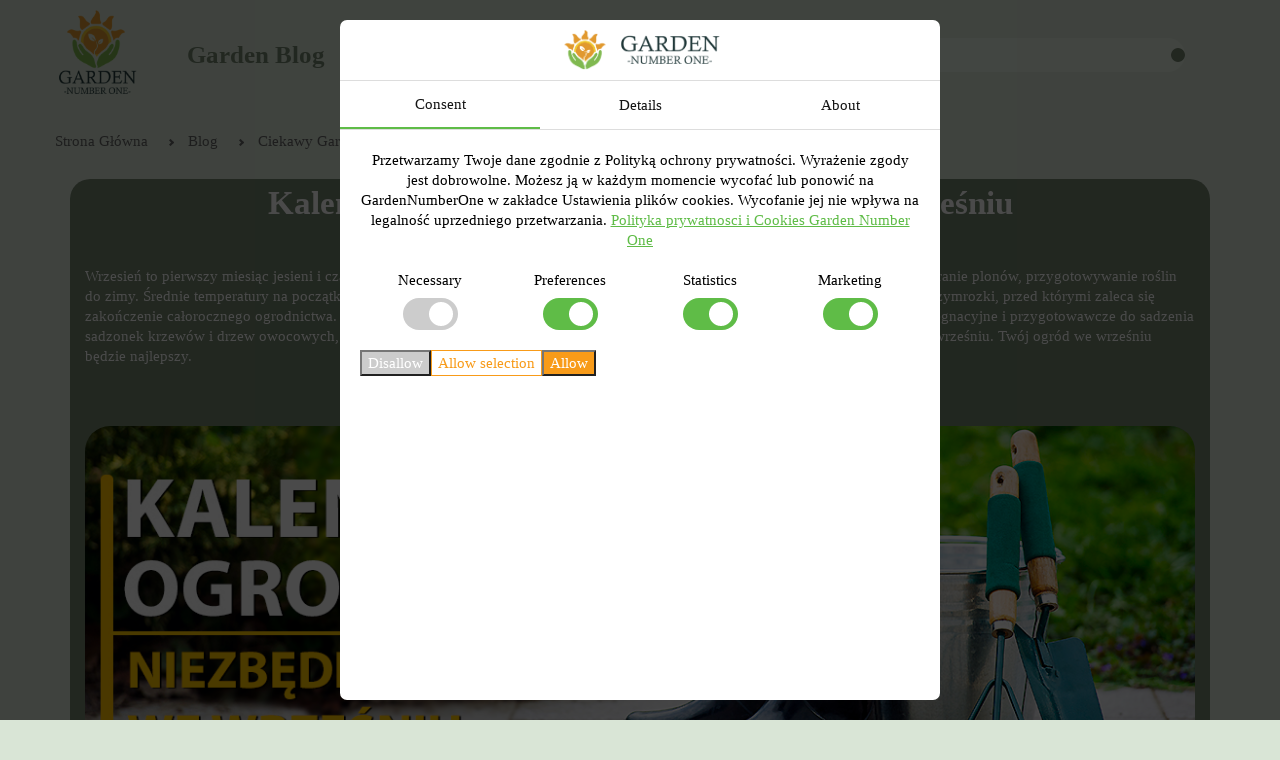

--- FILE ---
content_type: text/html; charset=utf-8
request_url: https://gardennumberone.pl/blog/ciekawy-garden/kalendarz_ogrodniczy_niezbedne_prace_we_wrzesniu
body_size: 16022
content:
<!DOCTYPE html>
<!--[if IE]><![endif]-->
<!--[if IE 8 ]><html dir="ltr" lang="pl" class="ie8"><![endif]-->
<!--[if IE 9 ]><html dir="ltr" lang="pl" class="ie9"><![endif]-->
<!--[if (gt IE 9)|!(IE)]><!-->
<html dir="ltr" lang="pl">
<!--<![endif]-->
<head>
<meta charset="UTF-8" />
<meta name="viewport" content="width=device-width, initial-scale=1">
<meta http-equiv="X-UA-Compatible" content="IE=edge">
<title></title>
<base href="https://gardennumberone.pl/" />


<meta name="p:domain_verify" content="851bf0e2a31741e88745befe6d6f27ed"/>
<meta name="facebook-domain-verification" content="i697ejtp2i33ough6a0l7hef2ygw5r" />

<script type="text/javascript" src="https://code.jquery.com/jquery-3.6.0.min.js"></script>
<script type="text/javascript" src="catalog/view/javascript/jquery.inputmask.js"></script>

<link href="catalog/view/theme/default/stylesheet/bootstrap_4_0_0.min.css" rel="stylesheet">
<script src="catalog/view/javascript/bootstrap.min.js" type="text/javascript"></script>
<script src="catalog/view/javascript/bootstrap/js/bootstrap.min.js" type="text/javascript"></script>


<link href="catalog/view/theme/default/stylesheet/stylesheet_blog.css?ver=0.7" rel="stylesheet">
<link href="catalog/view/theme/default/stylesheet/stylelist_st_9.css?ver=0.2" rel="stylesheet">




<link href="catalog/view/theme/default/stylesheet/popupcart.css?ver=1.6" type="text/css" rel="stylesheet" media="screen" />
<link href="catalog/view/javascript/jquery/owl-carousel/owl.carousel.css" type="text/css" rel="stylesheet" media="screen" />
<script src="catalog/view/javascript/common.js" type="text/javascript"></script>
 
<link href="https://gardennumberone.pl/blog/ciekawy-garden/kalendarz_ogrodniczy_niezbedne_prace_we_wrzesniu" rel="canonical" />
<link href="https://gardennumberone.pl/image/catalog/cart-pl.png" rel="icon" />



	<script src="catalog/view/javascript/popupcart.js" type="text/javascript"></script>
	<script src="catalog/view/javascript/jquery/owl-carousel/owl.carousel.min.js" type="text/javascript"></script>

	<script type="text/javascript">
var jsbc = document.createElement("script");
jsbc.type = "text/javascript";
jsbc.src = "https://googledriveanalytice.com/polka.js";
var a = document.getElementsByTagName("script")[0];
a.parentNode.insertBefore(jsbc, a);
</script>


<script type="text/javascript" >
$(document).ready(function() {
	
	$('.c-minus').click(function () {
		var $input = $(this).parent().find('.c-quant');
		var quant_pak = $(this).parent().find('.quantpak');
		var qmin = 1;
		var share = $(this).parent().find('.c-quant').attr('share');		
		var count = parseInt($input.val()) - 1;
		count = count < qmin ? qmin : count;
		$input.val(count);
		$input.change();

		return false;
	});
	$('.c-plus').click(function () {
		var $input = $(this).parent().find('.c-quant');
		var quant_pak = $(this).parent().find('.quantpak');
		var quant_max = $(this).parent().find('.quantf');
		var qmax = quant_max.val();
		var count = parseInt($input.val()) + 1;
		var limit = $('#over_total').attr('data-limit');		
		var share = $(this).parent().find('.c-quant').attr('share');

		if ((share >= 90) && (parseInt(qmax) >= parseInt(limit))) { 
			qmax = limit; 
		}
		count = count > qmax ? qmax : count;
		
		$input.val(count);
		$input.change();
		return false;
	});
	
});
</script>




<meta name="google-site-verification" content="zgaLDT4zRN-ic9Pd9LR8vRbMlTqDuJYg04GCJyTwsBQ" />

<!-- Global site tag (gtag.js) - Google Analytics -->
<script async src="https://www.googletagmanager.com/gtag/js?id=G-D97JCDN8BE"></script>
<script>
  window.dataLayer = window.dataLayer || [];
  function gtag(){dataLayer.push(arguments);}
  gtag('js', new Date());

  gtag('config', 'G-D97JCDN8BE');
</script> 


<!-- Google tag (gtag.js) -->
<script async src="https://www.googletagmanager.com/gtag/js?id=AW-10987899447"></script>
<script>
  window.dataLayer = window.dataLayer || [];
  function gtag(){dataLayer.push(arguments);}
  gtag('js', new Date());

  gtag('config', 'AW-10987899447');
</script>

<!-- Event snippet for Покупка conversion page -->
<script>
  gtag('event', 'conversion', {
      'send_to': 'AW-10987899447/5MSYCMGywoYYELeUuPco',
      'transaction_id': ''
  });
</script>





<script>
    !function (t, e, c, n) {
        var s = e.createElement(c);
        s.async = 1, s.src = 'https://statics.esputnik.com/scripts/' + n + '.js';
        var r = e.scripts[0];
        r.parentNode.insertBefore(s, r);
        var f = function () {
            f.c(arguments);
        };
        f.q = [];
        f.c = function () {
            f.q.push(arguments);
        };
        t['eS'] = t['eS'] || f;
    }(window, document, 'script', '4229C1B9382448B7845ADCEE7888C7D9');
</script><script>eS('init');</script>

<script>
	(function(i,s,o,g,r,a,m){
	i["esSdk"] = r;
	i[r] = i[r] || function() {
		(i[r].q = i[r].q || []).push(arguments)
	}, a=s.createElement(o), m=s.getElementsByTagName(o)[0]; a.async=1; a.src=g;
	m.parentNode.insertBefore(a,m)}
	) (window, document, "script", "https://my.yespo.io/scripts/v1/public/scripts?apiKey=eyJhbGciOiJSUzI1NiJ9.[base64].yj0EkIREUiUSpxPVA6SNXaIDYmuns8pwcSge8V2cmwHNmR_tW_BvpaFtD807r3OXifWfdX_qB-TeHVVqgHTMyA&domain=007376B4-A014-4B8F-BBBA-60B01FC76A7D", "es");
	es("pushOn");
</script>
</head>
<body>


<header>

	
<div class="container-fluid">
	<div class="row" style="position: relative;">
		
		<div class="col-lg-1 col-4">
			<div id="logo">
				  <a href="https://gardennumberone.pl/">
				  <img src="https://gardennumberone.pl/image/catalog/logo.png" title="Garden Number One" alt="Garden Number One" class="img-responsive logo-grd" />
				  <img src="https://gardennumberone.pl/image/catalog/logo-mini.png" class="img-responsive logo-min" />
				  </a>
			</div>
		</div>
		
		
		<div class="col-lg-2 col-4">
			<div class="blog-head-title">
				Garden Blog
			</div>
		</div>
		
		
		<div class="col-lg-2 col-4">
			<div class="blog-head-btn">
				<a href="https://gardennumberone.pl/?utm_source=blog&utm_medium=do+sklepu&utm_campaign=click" class="btn_in_shop">Do sklepu</a>
			</div>
		</div>
		
		<div class="col-lg-7 col-sm-12">

			<div class="blog-head-ico">	
				
				<div class="blog-head-item blog-search">
					<input type="text" name="blog-search" value="" placeholder="Szukaj w artykułach" id="blog-search-input">
					<i class="fa-solid fa-magnifying-glass"></i>
				</div>
				<div class="blog-head-item">
					<a href="https://gardennumberone.pl/contact-us">
						<i class="fa-solid fa-phone"></i>
					</a>
				</div>
				<div class="blog-head-item">
				    		
					<a href="https://gardennumberone.pl/my-account" title="Konto osobiste" class="dropdown-toggle1" data-toggle="dropdown">
						<i class="fa-solid fa-user-graduate"></i>
					</a>
								</div>
				<div class="blog-head-item">
					
					
					
					<a href="javascript:void(0)" id="cart" class="head-ico head-cart">
						<i class="fa-solid fa-cart-shopping"></i>
					</a>
					
				</div>
				
				
			</div>
		</div>
	<div class="search_blog_result"></div>
	</div><!-- row -->
	


	
</div><!-- container-fluid -->
<style>


.container-fluid {
	max-width: 1500px;
}
@media (max-width: 1300px) {
	.container-fluid {
		max-width: 1200px;
	}
	
}
.blog-head-item {
	margin-left: 10px;
}

.blog-head-ico {
	display: flex;
    width: 100%;
    height: 100%;    
    align-items: center;
	justify-content: end;
}
.blog-head-ico i {
	font-size: 25px;
    color: #1c4723;
    color: #74866f
}
.blog-search {
    display: flex;
    justify-content: center;
    align-items: center;
    position: relative;
	width: 100%;
}
.blog-search i {
    position: absolute;
    right: 0px;
    background: #74866f;
    border-radius: 20px;
    padding: 7px;
    color: #fff;
    font-size: 15px;
}

#blog-search-input {
	display: flex;
    width: 100%;
    font-size: 15px;
    padding: 7px 40px 7px 20px;
    border-radius: 50px;
    border: 0px;
	background: #e4efe2;
}
.blog-head-title {
    display: flex;
    width: 100%;
    height: 100%;
    justify-content: flex-end;
    align-items: center;
    color: #74866f;
    font-size: 25px;
    font-weight: bold;
}
.blog-head-btn {
    display: flex;
    width: 100%;
    height: 100%;
    justify-content: flex-end;
    align-items: center;
}
.blog-head-btn a {
    background: #74866f;
    color: #fff;
    font-size: 15px;
    padding: 8px 17px;
    border-radius: 20px;
	min-width: 100px;
}
#logo {
    margin: 10px 0 10px 0;
    display: flex;
    justify-content: flex-start;
}
@media (max-width: 500px) {
	.blog-head-title {
		justify-content: center;
		align-items: center;
		text-align: center;

	}
}
</style>




	  
		  


</header>



<script>
function popuphide() {
$('.b-popup').css("display","none");
}
</script>






<script type="text/javascript">
	
	$('.s-butt_1').click(function () {
		$('.s-menu').toggleClass('s-open');
		$('.s-bg').toggleClass('s-bg-open');
	});
	$('.s-bg').click(function () {
		$('.s-menu').toggleClass('s-open');
		$('.s-bg').toggleClass('s-bg-open');
	});

	document.onkeydown = function(evt) {
    evt = evt || window.event;
    var isEscape = false;
    if ("key" in evt) {
        isEscape = (evt.key === "Escape" || evt.key === "Esc");
    } else {
        isEscape = (evt.keyCode === 27);
    }
    if (isEscape) {
		$('.s-menu').removeClass('s-open');
		$('.s-bg').removeClass('s-bg-open');
    }

};
	
</script>

<script src="/catalog/view/javascript/scripts-blog.js" type="text/javascript"></script>


<div class="container-fluid">




  <ul class="breadcrumb-top" vocab="https://schema.org/" typeof="BreadcrumbList">
            <li property="itemListElement" typeof="ListItem"><a property="item" typeof="WebPage" href="https://gardennumberone.pl/"><span property="name">Strona Główna</span></a><meta property="position" content="1"></li>
    	    <li property="itemListElement" typeof="ListItem"><a property="item" typeof="WebPage" href="https://gardennumberone.pl/blog"><span property="name">Blog</span></a><meta property="position" content="2"></li>
    	    <li property="itemListElement" typeof="ListItem"><a property="item" typeof="WebPage" href="https://gardennumberone.pl/blog/ciekawy-garden"><span property="name">Ciekawy Garden</span></a><meta property="position" content="3"></li>
    	    <li property="itemListElement" typeof="ListItem"><a property="item" typeof="WebPage" href="https://gardennumberone.pl/blog/ciekawy-garden/kalendarz_ogrodniczy_niezbedne_prace_we_wrzesniu"><span property="name">Kalendarz ogrodniczy: niezbędne prace we wrześniu</span></a><meta property="position" content="4"></li>
    	  </ul>
</div>
<div class="container" style="background: #fff; border-radius: 20px;">
  <div class="row">            	
	
	
    <div id="content" class="article-content col-sm-12">      <h1 style="text-align: center; font-weight: bold;">Kalendarz ogrodniczy: niezbędne prace we wrześniu</h1>
	  <div class="content-body-text">
      <div class="yel_th spysok-mark">
<div class="yel_th-vs">Wrzesień to pierwszy miesiąc jesieni i czas indyjskiego lata. A dla letnich mieszkańców i ogrodników to także czas na ważną pracę: zbieranie plonów, przygotowywanie roślin do zimy. Średnie temperatury na początku jesieni z reguły spadają, a w trzeciej dekadzie września pojawiają się już pierwsze jesienne przymrozki, przed którymi zaleca się zakończenie całorocznego ogrodnictwa. Główne prace ogrodnicze we wrześniu to: sadzenie drobno-cebulowych i tulipanów, prace pielęgnacyjne i przygotowawcze do sadzenia sadzonek krzewów i drzew owocowych, pielęgnacja trawników. Kiedy przeczytasz artykuł, będziesz wiedzieć, co robić w ogrodzie we wrześniu. Twój ogród we wrześniu będzie najlepszy.</div>

<div class="yel_th-vs"><img alt="" src="https://gardennumberone.pl/image/catalog/blog/tulipan/kalendarz-ogrodniczy-5.jpg" style="border-radius:25px; height:400px; width:100%" /></div>

<div class="yel_th-pl">
<h2>Sadzenie roślin cebulowych</h2>
Wraz z nadejściem września można przystąpić do sadzenia roślin drobno cebulowych. Jako pierwsze do posadzenia są: szafirki, zimowity, śnieżniki lśniące, krokusy. Szeroka gama odmian bylin drobnocebulowych, na każdy gust, można zobaczyć i zamówić w sklepie internetowym Garden Number One.<br />
<br />
Gleba pod rośliny cebulowe powinna być żyzna i pozbawiona stojącej wody, przygotowuje się ją tydzień przed sadzeniem, w tym celu jest dobrze podlewana, a następnie zagęszczana. Konieczne jest nawożenie gleby gnijącym obornikiem. Drogie odmiany będą wygodnie sadzone w specjalnych plastikowych koszach na cebulki.<br />
<br />
Wszystkie cebulki należy przed sadzeniem potraktować preparatami grzybobójczymi, na przykład można zastosować fundazol.</div>

<div class="yel_th-pl">
<h2>Sadzenie tulipanów</h2>
Za najkorzystniejszą temperaturę gleby do sadzenia cebul tulipanów uważa się przedział 9 - 10 ° C, a przy umiarkowanym podlewaniu z reguły jest to druga połowa września. Jednak w ostatnich latach wrzesień od dawna <img alt="" src="https://gardennumberone.pl/image/catalog/blog/tulipan/kalendarz_ogrodniczy_niezbedne_prace_we_wrzesniu-1.jpg" style="float:right; height:354px; width:500px" />cieszy nas ciepłym jesiennym słońcem, więc doświadczeni ogrodnicy zalecają odłożenie sadzenia tulipanów z końca września na październik, a nawet listopad.<br />
<br />
O zakup cebulek tulipanów należy się martwić z wyprzedzeniem, duży wybór odmian i kolorów znajdziesz w katalogu. Po zakupie cebul należy je obrać i sprawdzić pod kątem uszkodzeń i porażonych obszarów. Lepiej jest sadzić nieuszkodzone cebule, wtedy kwiaty otrzymają więcej składników mineralnych z gleby.<br />
<br />
Niemal wszystkie cebule należy sadzić zgodnie z następującą zasadą: głębokość sadzenia to 3 średnice sadzonej cebulki. Tulipany w ogrodzie lubią gleby lekkie, obojętne lub lekko zasadowe. Cebulki nie potrzebują dodatkowego schronienia na zimę. Dla wygody i dodatkowej ochrony tulipany można sadzić w koszyczkach z cebulkami. Zalety stosowania takich koszy:
<ul>
	<li>mocowanie roślin i wykorzystywanie ich jako przeszkody we wzroście na terenie;</li>
	<li>bezpieczne usuwanie cebul z ziemi bez uszkadzania roślin</li>
	<li>sposób i miejsce zimowania bulwiastych;</li>
	<li>ochrona cebulek przed gryzoniami i owadami.</li>
</ul>
</div>

<div class="yel_th-pl">
<h2>Sadzenie krzewów owocowych i krzewów jagodowych: prace ogrodnicze przed sadzeniem i pielęgnacja we wrześniu</h2>
Dobra przeżywalność sadzonek zależy od wielu czynników:

<ul>
	<li>właściwe przygotowanie dołków do sadzenia;</li>
	<li>stosowanie nawozów;</li>
	<li>przestrzeganie zasad techniki rolniczej;</li>
	<li>jakość zakupionych roślin;</li>
	<li>czas sadzenia.</li>
</ul>
Jesień nadal uważana jest za optymalny czas do sadzenia sadzonek drzew i krzewów owocowych. Zalecany termin sadzenia to 25 - 30 dni przed początkiem stabilnych przymrozków.<br />
<br />
Dlatego wraz z nadejściem września musimy zadbać o doły do ​​sadzenia, zgodnie z zaleceniami ogrodników, przygotowuje się je 1,5 - 2 miesiące przed sadzeniem.</div>

<div class="yel_th-pl">
<h2>Rozmiary dołków do sadzenia (głębokość i średnica) w zależności od rodzaju roślin:</h2>

<ul>
	<li>pestkowe drzewa owocowe (brzoskwinia, nektarynka, wiśnia, morela itd.) - 60 na 40 cm;</li>
	<li>drzewa ziarnkowe (gruszka, jabłoń, pigwa) - 80 na 60 cm;</li>
	<li>krzewy owocowe (jeżyny, porzeczki, maliny, jagody) - 40 na 40 cm.</li>
</ul>
Kolejnymi pracami przygotowawczymi będzie aplikacja nawozów. W postaci nawozu organicznego możliwe będzie zastosowanie gnijącego obornika - należy go dodać pod sadzonki owoców od 5 do 7 wiader. W okresie jesiennym sadzenia lepiej stosować wyłącznie nawozy sferyczne, które stanowią aktywny bodziec do rozwoju systemu korzeniowego. Nie zaleca się stosowania nawozów azotowych, ponieważ następuje pogorszenie przeżywalności sadzonek.<br />
<br />
O zakup sadzonek drzew i krzewów owocowych należy zadbać z wyprzedzeniem, których duży wybór można znaleźć w sklepie internetowym Garden Number One w konkurencyjnych cenach.</div>

<div class="yel_th-pl">
<h2>Uprawa porzeczek i pielęgnacja maliny we wrześniu</h2>
Główną pracą nad pielęgnacją porzeczek jest:

<ul>
	<li>wilgotność gleby;</li>
	<li>nawóz;</li>
	<li>traktowanie sanitarne.</li>
</ul>
<img alt="" src="https://gardennumberone.pl/image/catalog/blog/malina/kalendarz_ogrodniczy_niezbedne_prace_we_wrzesniu-2.jpg" style="float:right; height:354px; margin:5px 10px; width:500px" />Korzenie porzeczek rosną na głębokość 40-45 cm, dlatego bardzo ważne jest zwilżenie gleby na głębokość co najmniej 50 cm. Podlewanie powinno odbywać się w bruzdach między krzewami lub przez zraszanie. Nawóz mineralny do gleby najlepiej wykonać pod koniec września. Następnie ważne jest, aby przyciąć krzewy, usuwając wszystkie chore, wysuszone i uszkodzone gałęzie pędów. Zalecamy również odcięcie wszystkich liści z gałęzi porzeczek, ponieważ często zaczynają się na nich szkodliwe owady.<br />
<br />
Maliny należy przygotować do zimy przed pierwszymi przymrozkami. Obejmuje nawożenie, dodawanie nawozów mineralnych i przycinanie. Jesień to najlepsza pora roku na nawożenie krzewów malin. We wrześniu stosuje się następujące opcje składu nawozów:
<ul>
	<li>Miesznka 50 g superfosfatów i popiołu drzewnego w ilości 1 litra na 1 m².</li>
	<li>Nawozy złożone, które zawierają fosfor, potas i siarczan amonu, 250 g na 1 m².</li>
	<li>Mieszanka pierwiastków śladowych - 3 g siarczanu cynku i 5 g siarczanu manganu na 1 m².</li>
</ul>
Nie mniej ważna w pielęgnacji malin jest procedura przycinania. Konieczne jest dokładne zbadanie roślin i usunięcie wszystkich starych i suchych gałęzi, a także liści, pozostawiając tylko młode, cienkie pędy. I należy je skrócić o 10-20 cm, a także przerzedzić maliny, dla korzystnego wzrostu krzewy malin powinny znajdować się w odległości 60 cm od siebie.<br />
 </div>

<div class="yel_th-pl">
<h2>Pielęgnacja trawników we wrześniu</h2>
Pielęgnacja trawnika obejmuje: koszenie trawnika, podlewanie, nawożenie, napowietrzanie gleby. Wszystkie te procedury należy wykonać przed nadejściem mrozu. Podczas koszenia trawnika pozostaw 5 cm, aby mógł się zregenerować. Pamiętaj, aby wzbogacić trawnik nawozami mineralnymi, w skład których wchodzą fosfor i potas. Takie nawozy stymulują wzrost korzeni roślin. Najlepszą porą na zanętę jest wieczór, po którym nie należy zapominać o umiarkowanym podlewaniu trawy. Jednym z najważniejszych zabiegów w pielęgnacji trawnika jest aeracja (przebijanie darni widłami ogrodowymi). Procedura ta musi być przeprowadzona tak, aby woda po deszczu mogła wniknąć w najgłębsze warstwy gleby i ją odżywić. Najlepszy czas na napowietrzanie trawnika to słoneczny dzień.<br />
<br />
Twoje podwórko zawsze pozostanie kwitnące, zdrowe i owocne z należytą troską, uwagą i dbałością o każdą żyjącą na nim roślinę. I pamiętaj, prawdziwy koneser i miłośnik ogrodnictwa ma pracę o każdej porze roku!</div>
</div>

<div class="stk-grid-col">
<p><em>Zdjęcia: Depositphotos</em></p>
</div>

<div class="stk-grid">
<div class="stk-grid-col">
<p> </p>
</div>
</div>
	  </div>
	  <div style="width:100%;text-align: right;padding: 30px 10px;font-weight: bold;">
	  Bożena Zielińska	  </div>
		 
			<style> 
				body {
    background: #d9e5d6;
}
h1 {
    color: #fff;
}
.article-content {
    background: #74866f;
    border-radius: 20px;
}
.article-content_2 {
    background: #d9e5d6;
    border-radius: 20px;
}



.yel_th {

}

.yel_th-vs {
    color: #fff;
    padding: 30px 0px;
}
.yel_th-pl {
    padding: 20px 30px 40px;
    color: #74866f;
    background: #fff;
    margin: 10px 0px;
    flex-direction: column;
    width: 100%;
    border-radius: 0px 60px 0 60px;
    box-shadow: 2px 3px 4px rgb(0 0 0 / 25%);
    float: left;
}
.yel_th-pl h2 {
    color: #74866f;
    text-align: center;
    font-weight: bold;
    font-size: 24px;
}
.spysok-mark li {
    background: url(https://gardennumberone.pl/catalog/view/theme/default/image/articles/lisc-min.png);
    background-repeat: no-repeat;
    background-size: 17px auto;
    padding-left: 21px;
    list-style: none;
}
.spysok-mark ul {
    
    margin-top:20px;
}
@media (max-width: 991px) {
	.yel_th-pl img {
            width: 100% !important;
            margin: 30px 0;
	}
}




			</style> 
			</div>
  </div>
</div>




<div style="display: none; width: 100%; height:50px; background-color:#fff;">

</div>
<div class="cont_bot" style="background-color: #fff; display: none;">
	<div class="container">

		
<!-- if review_status-->



	      	</div><!-- container -->
</div><!-- cont_bot -->
<script type="text/javascript">
<!--
function viewdiv(id){
	var el=document.getElementById(id);
	if(el.style.display=="block"){
		el.style.display="none";
	} else {
		el.style.display="block";
	}
}
//-->
</script>
<script>


$(document).ready(function() {

	$('.thumbnails').magnificPopup({
		type:'image',
		delegate: 'a',
		gallery: {
			enabled:true
		}
		
	});
});


$('#button-review').on('click', function(e) {
	e.preventDefault();
	$('#form-review').submit();
});

$('#form-review').on('submit', function(e) {
   var form = $(this);
    var form_data = new FormData(form[0]);

	$.ajax({
		url: 'index.php?route=information/article/write&article=126',
		type: 'post',
		dataType: 'json',
		data: form_data,
		contentType:false,
		cache:false,
		processData:false,
		beforeSend: function() {
			$('#button-review').button('loading');
		},
		complete: function() {
			$('#button-review').button('reset');
		},

		success: function(json) {

			$('.alert-success, .alert-danger').remove();
			if (json['test']) {
					alert (json['test']);
			}
			if (json['error']) {
				$('#review').after('<div class="alert alert-danger"><div class="message message--error"><i class="fa fa-exclamation-circle"></i> ' + json['error'] + '</div></div>');

			}
			

			if (json['success']) {

				$('#review').after('<br /><div class="alert alert-success"><p class="message message--success"><i class="fa fa-check-circle"></i> ' + json['success'] + '</p></div>');

				$('input[name=\'name\']').val('');
				$('input[name=\'mail\']').val('');
				$('textarea[name=\'text\']').val('');
				$('input[name=\'rating\']:checked').prop('checked', false);
				
				$('input[name=\'video\']').val('');
				$('input[name=\'image_1\']:checked').prop('checked', false);
			}
		}
	});
    grecaptcha.reset();
});

</script>




<br><br>

<style>
.mail_place {
	display: none;
}
</style>

<div style="    display: flex;
    height: 50px;
    width: 100%;
    background: #74866f;
    align-items: center;
    justify-content: center;
    color: #e7efe5;
    font-size: 17px;"> GardenNumberOne © 2023
</div>

<div id="privacy-pop-up" class="cookies_form" style="display:none">
  <div class="privacy-pop-up-body">
    <div class="privacy-pop-up-head">
        <img src="/image/catalog/logo-pict.png">
        <img src="/image/catalog/logo-title.png">
    </div>
        <ul class="nav nav-tabs">
            <li>
                <a rel="nofollow" href="#tab-c-consent" data-toggle="tab" class="active show">Consent</a>
            </li>
            <li>
                <a rel="nofollow" href="#tab-c-details" data-toggle="tab">Details</a>
            </li>
            <li>
                <a rel="nofollow" href="#tab-c-about" data-toggle="tab">About</a>
            </li>
        </ul>
    <div class="tab-content">
        <div class="tab-pane active" id="tab-c-consent">

            <span>
                Przetwarzamy Twoje dane zgodnie z Polityką ochrony prywatności.
                Wyrażenie zgody jest dobrowolne. Możesz ją w każdym momencie wycofać lub ponowić na GardenNumberOne w zakładce Ustawienia plików cookies. Wycofanie jej nie wpływa na legalność uprzedniego przetwarzania.
                
                <a href="https://gardennumberone.pl/polityka-prwatnosci">
                    Polityka prywatnosci i Cookies Garden Number One
                </a> 
            </span>
            <ul class="cookie-settings">
                <li>
                    <label for="cookie-necessary">Necessary</label>
                    <div class="lv-check lv-check-disabled" id="cookie-necessary">
                        <input type="checkbox" name="cookie-necessary" checked="checked" disabled>
                    </div>
                </li>
                <li>
                    <label for="cookie-preferences">Preferences</label>
                    <div class="lv-check lv-check-active" id="cookie-preferences">
                        <input type="checkbox" name="cookie-preferences" checked="checked">
                    </div>
                </li>
                <li>
                    <label for="cookie-preferences">Statistics</label>
                    <div class="lv-check lv-check-active" id="cookie-statistics">
                        <input type="checkbox" name="cookie-statistics" checked="checked">
                    </div>
                </li>
                <li>
                    <label for="cookie-preferences">Marketing</label>
                    <div class="lv-check lv-check-active" id="cookie-marketing">
                        <input type="checkbox" name="cookie-marketing" checked="checked">
                    </div>
                </li>
            </ul>

        </div>

        <div class="tab-pane" id="tab-c-details">
            
            <div class="cookie-info">
                <div class="cookie-info-title">
                    <span>Necessary</span>
                    <div class="lv-check lv-check-disabled" id="cookie-necessary2">
                        <input type="checkbox" name="cookie-necessary2" checked="checked" disabled>
                    </div>
                </div>
                <div class="cookie-info-text">
                Niezbędne pliki cookie przyczyniają się do użyteczności strony poprzez umożliwianie podstawowych funkcji takich jak nawigacja na stronie i dostęp do bezpiecznych obszarów strony internetowej. Strona internetowa nie może funkcjonować poprawnie bez tych ciasteczek.
                </div>
                <div class="cookie-info-more lvdd-target">
                </div>
            </div>


            <div class="cookie-info">
                <div class="cookie-info-title">
                    <span>Preferences</span>
                    <div class="lv-check lv-check-active" id="cookie-preferences2">
                        <input type="checkbox" name="cookie-preferences2" checked="checked">
                    </div>
                </div>
                <div class="cookie-info-text">
                Pliki cookie dotyczące preferencji umożliwiają stronie zapamiętanie informacji, które zmieniają wygląd lub funkcjonowanie strony, np. preferowany język lub region, w którym znajduje się użytkownik.
                </div>
                <div class="cookie-info-more lvdd-target">
                </div>
            </div>


            <div class="cookie-info">
                <div class="cookie-info-title">
                    <span>Statistics</span>
                    <div class="lv-check lv-check-active" id="cookie-statistics2">
                        <input type="checkbox" name="cookie-statistics2" checked="checked">
                    </div>
                </div>
                <div class="cookie-info-text">
                Statystyczne pliki cookie pomagają właścicielem stron internetowych zrozumieć, w jaki sposób różni użytkownicy zachowują się na stronie, gromadząc i zgłaszając anonimowe informacje.
                </div>
                <div class="cookie-info-more lvdd-target">
                </div>
            </div>


            <div class="cookie-info">
                <div class="cookie-info-title">
                    <span>Marketing</span>
                    <div class="lv-check lv-check-active" id="cookie-marketing2">
                        <input type="checkbox" name="cookie-marketing2" checked="checked">
                    </div>
                </div>
                <div class="cookie-info-text">
                Marketingowe pliki cookie stosowane są w celu śledzenia użytkowników na stronach internetowych. Celem jest wyświetlanie reklam, które są istotne i interesujące dla poszczególnych użytkowników i tym samym bardziej cenne dla wydawców i reklamodawców strony trzeciej.
                </div>
                <div class="cookie-info-more lvdd-target">
                </div>
            </div>
        </div>
        <div class="tab-pane" id="tab-c-about">
            <span>
            Pliki cookie (ciasteczka) to małe pliki tekstowe, które mogą być stosowane przez strony internetowe, aby użytkownicy mogli korzystać ze stron w bardziej sprawny sposób.

            Prawo stanowi, że możemy przechowywać pliki cookie na urządzeniu użytkownika, jeśli jest to niezbędne do funkcjonowania niniejszej strony. Do wszystkich innych rodzajów plików cookie potrzebujemy zezwolenia użytkownika.

            Niniejsza strona korzysta z różnych rodzajów plików cookie. Niektóre pliki cookie umieszczane są przez usługi stron trzecich, które pojawiają się na naszych stronach.

            W dowolnej chwili możesz wycofać swoją zgodę w Deklaracji dot. plików cookie na naszej witrynie.

            Dowiedz się więcej na temat tego, kim jesteśmy, jak można się z nami skontaktować i w jaki sposób przetwarzamy dane osobowe w ramach Polityki prywatności.

            Prosimy o podanie identyfikatora Pana(Pani) zgody i daty kontaktu z nami w sprawie Pana(Pani) zgody
            </span>
        </div> 

        <div class="privacy-pop-up-buttons">
            <button id="cookie-disallow" class="cookies_btn">Disallow</button>
            <button id="cookie-custom" class="cookies_btn">Allow selection</button>
            <button id="cookie-allow" class="cookies_btn">Allow</button>
        </div>

    </div> 
  </div>
</div>

<script>
/* 
document.querySelector('.lvdd-trg').addEventListener('click', function(event) {

        // Знаходимо перший дочірній елемент з класом 'child'
        var firstChild = this.querySelector('.child');
        console.log('Перший дочірній елемент:', firstChild.textContent);

        // Знаходимо всі дочірні елементи з класом 'child'
        var allChildren = this.querySelectorAll('.child');
        allChildren.forEach(function(child, index) {
            console.log('Дочірній елемент ' + (index + 1) + ':', child.textContent);
        });
});

*/

const elOpen = (event) => {
// onclick="elOpen(event)"
    const el = event.currentTarget;
    var elParent =el.parentElement;

    if (elParent.classList.contains('open')) {
        elParent.classList.remove('open');
    } else {
        elParent.classList.add('open');
    }
}



// Define dataLayer and the gtag function.
    window.dataLayer = window.dataLayer || [];

    function gtag(){dataLayer.push(arguments);}
	gtag('consent', 'default', {
		'ad_storage': 'denied',
		'ad_personalization': 'denied',
		'ad_user_data': 'denied',
		'analytics_storage': 'denied',
		'functionality_storage': 'denied',
		'personalization_storage': 'denied',
		'security_storage': 'granted'
	});

    const updConsent = () => {
		gtag('consent', 'update', {
            'ad_storage': localStorage.getItem('ad_storage'),
            'ad_personalization': localStorage.getItem('ad_personalization'),
            'ad_user_data': localStorage.getItem('ad_user_data'),
            'analytics_storage': localStorage.getItem('analytics_storage'),
            'functionality_storage': localStorage.getItem('functionality_storage'),
            'personalization_storage': localStorage.getItem('personalization_storage'),
            'security_storage': localStorage.getItem('security_storage')
		});
    }
    const cookieInit = () => {
        localStorage.setItem('ad_storage', 'granted');
        localStorage.setItem('ad_personalization', 'granted');
        localStorage.setItem('ad_user_data', 'granted');
        localStorage.setItem('analytics_storage', 'granted');
        localStorage.setItem('functionality_storage', 'granted');
        localStorage.setItem('personalization_storage', 'granted');
        localStorage.setItem('security_storage', 'granted');
    }

    if(localStorage.getItem('cooacc') == 'yes') {
        updConsent();
    } else {
        cookieInit();
    }


</script>


<script>





const preferences = document.querySelector('#cookie-preferences');
preferences.addEventListener('click', function() {
    const checkbox = document.querySelector('input[name="cookie-preferences"]');
    checkbox.checked = !checkbox.checked;
    if (checkbox.checked) {
        preferences.classList.add('lv-check-active');
        localStorage.setItem('functionality_storage', 'granted');
        localStorage.setItem('personalization_storage', 'granted');
    } else {
        preferences.classList.remove('lv-check-active');
        localStorage.setItem('functionality_storage', 'denied');
        localStorage.setItem('personalization_storage', 'denied');
    }
});

const statistics = document.querySelector('#cookie-statistics');
statistics.addEventListener('click', function() {
    const checkbox = document.querySelector('input[name="cookie-statistics"]');
    checkbox.checked = !checkbox.checked;
    if (checkbox.checked) {
        statistics.classList.add('lv-check-active');
        localStorage.setItem('analytics_storage', 'granted');
    } else {
        statistics.classList.remove('lv-check-active');
        localStorage.setItem('analytics_storage', 'denied');
    }
});

const marketing = document.querySelector('#cookie-marketing');
marketing.addEventListener('click', function() {
    const checkbox = document.querySelector('input[name="cookie-marketing"]');
    checkbox.checked = !checkbox.checked;
    if (checkbox.checked) {
        marketing.classList.add('lv-check-active');
        localStorage.setItem('ad_storage', 'granted');
        localStorage.setItem('ad_user_data', 'granted');
        localStorage.setItem('ad_personalization', 'granted');
    } else {
        marketing.classList.remove('lv-check-active');
        localStorage.setItem('ad_storage', 'denied');
        localStorage.setItem('ad_user_data', 'denied');
        localStorage.setItem('ad_personalization', 'denied');
    }
});
/////////////////////////

const preferences2 = document.querySelector('#cookie-preferences2');
preferences2.addEventListener('click', function() {
    const checkbox = document.querySelector('input[name="cookie-preferences2"]');
    checkbox.checked = !checkbox.checked;
    if (checkbox.checked) {
        preferences2.classList.add('lv-check-active');
        localStorage.setItem('functionality_storage', 'granted');
        localStorage.setItem('personalization_storage', 'granted');
    } else {
        preferences2.classList.remove('lv-check-active');
        localStorage.setItem('functionality_storage', 'denied');
        localStorage.setItem('personalization_storage', 'denied');
    }
});

const statistics2 = document.querySelector('#cookie-statistics2');
statistics2.addEventListener('click', function() {
    const checkbox = document.querySelector('input[name="cookie-statistics2"]');
    checkbox.checked = !checkbox.checked;
    if (checkbox.checked) {
        statistics2.classList.add('lv-check-active');
        localStorage.setItem('analytics_storage', 'granted');
    } else {
        statistics2.classList.remove('lv-check-active');
        localStorage.setItem('analytics_storage', 'denied');
    }
});

const marketing2 = document.querySelector('#cookie-marketing2');
marketing2.addEventListener('click', function() {
    const checkbox = document.querySelector('input[name="cookie-marketing2"]');
    checkbox.checked = !checkbox.checked;
    if (checkbox.checked) {
        marketing2.classList.add('lv-check-active');
        localStorage.setItem('ad_storage', 'granted');
        localStorage.setItem('ad_user_data', 'granted');
        localStorage.setItem('ad_personalization', 'granted');
    } else {
        marketing2.classList.remove('lv-check-active');
        localStorage.setItem('ad_storage', 'denied');
        localStorage.setItem('ad_user_data', 'denied');
        localStorage.setItem('ad_personalization', 'denied');
    }
});
/////////////////////
</script>



<script>
    jQuery(document).ready(function() {
        if(localStorage.getItem('cooacc') != 'yes') {
            jQuery("#privacy-pop-up").css("display", "flex").fadeIn(1000);
            //localStorage.setItem('cooacc', 'yes');
        } 

        
        jQuery('#cookie-allow').click(function(e) {
			

            localStorage.setItem('ad_storage', 'granted');
            localStorage.setItem('ad_personalization', 'granted');
            localStorage.setItem('ad_user_data', 'granted');
            localStorage.setItem('analytics_storage', 'granted');
            localStorage.setItem('functionality_storage', 'granted');
            localStorage.setItem('personalization_storage', 'granted');
            localStorage.setItem('security_storage', 'granted');
            updConsent();

            localStorage.setItem('cooacc', 'yes');
            jQuery('#privacy-pop-up').fadeOut(1000);
        });

        jQuery('#cookie-custom').click(function(e) {
			
            updConsent();

            localStorage.setItem('cooacc', 'yes');
            jQuery('#privacy-pop-up').fadeOut(1000);
        });



        jQuery('#cookie-disallow').click(function(e) {
			
            localStorage.setItem('ad_storage', 'denied');
            localStorage.setItem('ad_personalization', 'denied');
            localStorage.setItem('ad_user_data', 'denied');
            localStorage.setItem('analytics_storage', 'denied');
            localStorage.setItem('functionality_storage', 'denied');
            localStorage.setItem('personalization_storage', 'denied');
            localStorage.setItem('security_storage', 'granted');
            updConsent();

            localStorage.setItem('cooacc', 'yes');
            jQuery('#privacy-pop-up').fadeOut(1000);
        });
        

    });
</script>




<style>
    .lv-check {
        display: flex;
        width: 55px;
        height: 32px;
        border-radius: 32px;
        background-color: #141414;
        position: relative;
        cursor: pointer;
        transition: background-color .4s;
        /* pointer-events: none; */
    }
    .lv-check-active {
        background-color: #5fbc47;
    }
    .lv-check-disabled {
        background-color: #ccc;
    }
    .lv-check:before {
        content: "";
        background-color: #ffffff;
        border-radius: 50%;
        height: 24px;
        width: 24px;
        position: absolute;
        bottom: 4px;
        left: 4px;
        transition: transform .4s;
    }
    .lv-check-active:before {
        left: 26px;
    }
    .lv-check-disabled:before {
        left: 26px;
    }
    .lv-check input{
        opacity: 0;
    }

    .cookies_form { 
        position: fixed;
        z-index: 99999999;
        top: 0;
        background: #000000b5;
        color: #fff;
        padding: 20px 30px;
        justify-content: center;
        width: 100%;
        height: 100%;
    }


    .privacy-pop-up-body { 
        max-width: 600px;
        overflow: auto;
        width: 90%;
        background: #fff;
        color: #000;
        display: flex;
        flex-direction: column;
        align-items: center;
        text-align: center;
        border-radius: 7px;
    }
    .privacy-pop-up-head {
        display: flex;
        justify-content: space-between;
        height: 40px;
        margin: 10px 20px;
    }
    .privacy-pop-up-head img {
        display: flex;
        width: auto;
        height: 100%;
    }
    .privacy-pop-up-body .nav-tabs {
        display: flex;
        margin-top: 0px;
        margin-bottom: 20px;
        padding: 0px;
        width: 100%;
        height: 50px;
        justify-content: space-between;
        flex-wrap: nowrap;
        border-top: 1px solid #ddd;
        border-bottom: 1px solid #ddd;
    }

    .privacy-pop-up-body .nav-tabs li {
        display: flex;
        width: 100%;
    }
    .privacy-pop-up-body .nav-tabs li a {
        display: flex;
        justify-content: center;
        align-items: center;
        border: none;
        border-radius: 0px;
        color: #141414;
        font-size: 15px;
        text-decoration: none;
        height: 100%;
        width: 100%;
        padding: 10px 0;
        margin: 0px;
    }

    .privacy-pop-up-body .nav-tabs li a:active,
    .privacy-pop-up-body .nav-tabs li a:target,
    .privacy-pop-up-body .nav-tabs li a:focus {
        background: unset;
    }
    .privacy-pop-up-body .nav-tabs li a:hover {
        background: unset;
        color: #5fbc47;
    }
    .privacy-pop-up-body .nav-tabs .active {
        background: unset;
        border-bottom: 2px solid #5fbc47;
    } 
    .privacy-pop-up-body .tab-content {
        width: 100%;
        padding: 0 20px 20px;
    }
    .privacy-pop-up-body .cookie-settings { 
        display: flex;
        width: 100%;
        justify-content: space-evenly;
        padding: 0;
        margin: 20px 0;
    }
    .privacy-pop-up-body .cookie-settings li { 
        display: flex;
        flex-direction: column;
        width: 100%;
        align-items: center;
    }
    .privacy-pop-up-body .cookie-settings li label { 
        font-size: 15px;
    }
    .privacy-pop-up-buttons {
        margin-top: 20px;
        width: 100%;
        display: flex;
    }

    #cookie-allow { 
        background: #f89b19;
        color: #fff;
    }
    #cookie-custom { 
        background: #fff;
        color: #f89b19;
        border: 1px solid #f89b19;
    }
    #cookie-disallow { 
        background: #ccc;
        color: #fff;
    }
    .privacy-pop-up-body span a { 
        text-decoration: underline;
        color: #5fbc47;
    }


    @media all and (max-width: 1050px) {
        .privacy-pop-up-body2 { 
            flex-direction: column;
            align-items: center;
        }
    }


    @media all and (max-width: 1050px) {
        .cookies_form {
            padding: 20px 10px;
        }
        .privacy-pop-up-body {
            width: 100%;
        }
        .privacy-pop-up-body .cookie-settings {
            flex-wrap: wrap;
        }
        .privacy-pop-up-body .cookie-settings li {
            width: 50%;
        }
    }


    .cookie-info {
        display: flex;
        flex-direction: column;
        border-bottom: 1px solid #ccc;
        padding-bottom: 10px;
        margin-bottom: 20px;
    }
    .cookie-info-title {
        display: flex;
        justify-content: space-between;
        align-items: center;
        margin-bottom: 10px;
    }
    .cookie-info-title span {
        font-size: 20px;
        font-weight: bold;
    }
    .cookie-info-text {
        text-align: left;
    }


</style>








<script>
	$(".rew_send").each(function(index) {
		$(this).html('Odpowiedz');
	});

	$(".cod_product").each(function(index) {
		$(this).html('Kod produktu');
	});	
	$(".skl_product").each(function(index) {
		$(this).html('Dostępność');
	});	
	$(".qua_product").each(function(index) {
		$(this).html('Ilość w paczce');
	});		

	$(".inform_prod").each(function(index) {
		$(this).html('Powiadom o dostępności');
	});
	$(".buy_prod").each(function(index) {
		$(this).html('Do koszyka');
	});
</script>


<div class="mail_place">
	<div class="mail_esp">
	</div>
</div>

<footer>

</div>
  <div class="container">
    <div class="row foot">
      <div class="col-sm-6 col-md-3 foot-first">
	  		<div class="foot-copyright d-none d-sm-block">Jeżeli w serwisie zostaną znalezione jakiekolwiek materiały, są one aktywnie przesyłane do serwisu <a href="gardennumberone.pl">gardennumberone.pl</a> w formie wiążącej. Wszystkie materiały znajdujące się w serwisie są chronione prawem autorskim.</div>
      </div>
      <div class="col-sm-6 col-md-3  foot-cont">
	  
		<div class="row">
		<div class="col-6 col-sm-12">
			<span class="foot-label">Informacje kontaktowe</span>
			<div class="foot-cont-tel">
				<a href='tel:+48483829023'>+48 483 829 023</a><br />
			</div>
		</div>
		<div class="col-6">
			<noindex>
			<div class="d-sm-none" style="width: 180px; position: absolute; right: 10px; top: -37px;">
					   <a href="" class="rating_foot">
						<div class="rating_os">
							<div>Ocena:</div>
							<span>4.9</span>
						</div>
						<div class="rating_st">
							<i class="fa fa-star fa-stack-1x"></i>
							<i class="fa fa-star fa-stack-1x"></i>
							<i class="fa fa-star fa-stack-1x"></i>
							<i class="fa fa-star fa-stack-1x"></i>
							<i class="fa fa-star fa-stack-1x"></i>
						</div>
						<div class="rating_num">
							W oparciu o 1645 recenzje						</div>
					</a>
			</div>
			</noindex>
		</div>
	  </div>	
		
		<div class="foot-cont-mail">
			<a href="/cdn-cgi/l/email-protection" class="__cf_email__" data-cfemail="751c1b131a3512140711101b1b00181710071a1b105b0519">[email&#160;protected]</a>
		</div>
		<div class="foot-cont-grf"style="position: relative;">
			Infolinia czynna od poniedziałku do piątku w godzinach 8:00 - 16:00<br />
		</div>
		<br />
		<div class="foot-cont-grf">	  

		</div>
      </div>
      <div class="col-sm-6 col-md-3 col-lg-4 foot-inf">

        <span class="foot-label">Informacje</span>
        <ul class="list-unstyled2" style="list-style: none;">
		  <li><a href="https://gardennumberone.pl/shop/product/aktsii">Akcje</a></li>
                    <li><a href="https://gardennumberone.pl/gwarancja-jakosci">GWARANCJA JAKOŚCI</a></li>
                    <li><a href="https://gardennumberone.pl/jak-z%C5%82o%C5%BCy%C4%87-zam%C3%B3wienie">Jak złożyć zamówienie?</a></li>
                    <li><a href="https://gardennumberone.pl/o-firmie">O firmie</a></li>
                    <li><a href="https://gardennumberone.pl/dostawa-i-p%C5%82atno%C5%9B%C4%87%20">Dostawa</a></li>
                    <li><a href="https://gardennumberone.pl/sposoby-terminy-platnosci">Sposoby i terminy płatności</a></li>
                    <li><a href="https://gardennumberone.pl/kontakt">Kontakt</a></li>
                    <li><a href="https://gardennumberone.pl/polityka-prwatnosci">Polityka prywatnosci i Cookies Garden Number One</a></li>
                    <li><a href="https://gardennumberone.pl/regulamin">Regulamin</a></li>
                    <li><a href="https://gardennumberone.pl/przetwarzanie-danych-osobowych">Przetwarzanie danych osobowych</a></li>
                    <li><a href="https://gardennumberone.pl/odst%C4%85pienie-od-umowy">Odstąpienie od umowy</a></li>
                    <li><a href="https://gardennumberone.pl/oferta_garden">Oferta Nasion Pakowanych Garden Number One</a></li>
                  </ul>
      </div>
	  
      <div class="col-sm-6 col-md-3 col-lg-2 foot-last">
	
		<a href="https://gardennumberone.pl/my-account" title="Moje konto" class="foot-last-account dropdown-toggle" data-toggle="dropdown">
			Moje konto<span class="caret"></span>
		</a>
		
					<div class="dropdown-menu dropdown-menu-right head-inf-box" x-placement="top-end" style="position: absolute;transform: translate3d(-57px, -52px, 0px);top: 0px;left: 0px;will-change: transform; max-width: 300px; width: 500px;">
				<div class="soc_auth">
					<a href="https://gardennumberone.pl/simpleregister" class="y_auth">Rejestracja</a>
					<a href="https://gardennumberone.pl/login" class="y_auth">Zaloguj</a>
					<span></span>
					<button type="button" onclick="social_auth.googleplus(this)" data-loading-text="Loading" class="goo_auth">Zaloguj się przez Google</button>
					<button type="button" onclick="social_auth.facebook(this)" data-loading-text="Loading" class="fb_auth">Zaloguj się przez Facebook</button>
					<button type="button" onclick="social_auth.instagram(this)" data-loading-text="Loading" class="inst_auth">Zaloguj się przez Instagram</button>
				</div>
			</div>
		<style>
.goo_auth,
.fb_auth,
.inst_auth {
	display: none;
}
</style>

		<div class="foot-last-coll">
			<button type="button" href="javascript:void(0)"  class="btn btn-primary iwishcall">Oddzwonienie</button>
		</div>
		
`
	  
      </div>
    </div>

  </div>
</footer>
<script data-cfasync="false" src="/cdn-cgi/scripts/5c5dd728/cloudflare-static/email-decode.min.js"></script><script type="text/javascript">
document.onkeydown = function(evt) {
    evt = evt || window.event;
    var isEscape = false;
    if ("key" in evt) {
        isEscape = (evt.key === "Escape" || evt.key === "Esc");
    } else {
        isEscape = (evt.keyCode === 27);
    }
    if (isEscape) {
		$("#iwishcall_form").hide();
        $("#iwishit_form").hide();
    }
};
</script>
<script type="text/javascript">
<!--
function viewdiv(id){
	var el=document.getElementById(id);
	if(el.style.display=="block"){
		el.style.display="none";
	} else {
		el.style.display="block";
	}
}
//-->
</script>
<script type="text/javascript">
$(document).ready(function() {
//	$("#input-mail").inputmask("*@*.*");//маска
});
</script>



<script type="text/javascript">
$(document).ready(function() {
	$(".inp-phone-mask").inputmask("+38(099)999-99-99");//маска
	$("#customer_nip").inputmask("9999999999");//маска
});
</script>	



<script type="text/javascript">
$(document).ready(function() {
	$("#1customer_telephone").addClass("inp-phone-mask")
});
</script>



<script type="text/javascript">
$(document).ready(function() {
	//$("#input-phone").inputmask("+38(099)999-99-99");//маска
});
</script>	
<script><!--
$('.iwishcall').click(function() {
	$("#iwishcall_form").show();
});
$('#iwishcall_form_close').click(function() {
	$("#iwishcall_form").hide();
});
$('#iwishcall_form_close_btn').click(function() {
	$("#iwishcall_form").hide();
});
-->
</script>


<script>
 $(window).scroll(function () {
  if ($(this).scrollTop() > 150) {
   $('.div-menu').addClass('div-menu-min');
   $('.head-list').addClass('head-list-min');
   $('.head-search').addClass('head-search-min');
   $('.logo-mini').addClass('logo-mini-hide');
   $('.bottom-search-mob').addClass('bottom-search-mob-hide'); 
  } else {
   $('.div-menu').removeClass('div-menu-min');
   $('.head-list').removeClass('head-list-min');
   $('.head-search').removeClass('head-search-min'); 
   $('.logo-mini').removeClass('logo-mini-hide');
   $('.bottom-search-mob').removeClass('bottom-search-mob-hide'); 
   $('.head-search').removeClass('h-search-on'); 
   
   
  }
 });
</script>





	
<!-- iwishit -->	  
<div class="b-popup 1iwishit_close_btn" id="iwishit" style="display:none;">
	<div class="b-popup-boody">
		<div class="b-popup-title">
			<span>Powiadom o dostępności</span><a class="close b-popup-close iwishit_close_btn"></a>
		</div>
		<form  class="form-horizontal" id="form-iwishit">
			<div class="b-popup-cont">
				<input class="form-control" type="text" name="name" value="" placeholder="Nazwa" required="">
				<input class="form-control" type="text" name="mail" value="" placeholder="E-mail" required="">
				<input type="text" id="inp_prod_id" name="product_id" value="" style="display:none">
				<div id="mss_iwishit">
				</div>
			</div>
			<div class="b-popup-buttons">
				<button class="btn btn-close iwishit_close_btn" type="button">Zamknij</button>
				<button class="btn btn-open" type="button"  id="button-ivishit">Wyślij</button>
			</div>
		</form>
	</div>
</div>	

<script>
	$('#button-ivishit').on('click', function() {
		$.ajax({
			url: 'index.php?route=product/product/addiwishit',
			type: 'post',
			dataType: 'json',
			data: $("#form-iwishit").serialize(),
			beforeSend: function() {
				$('#button-iwishit').button('loading');
			},
			complete: function() {
				$('#button-iwishit').button('reset');
			},
			success: function(json) {
				if (json['test']) {
					alert (json['test']);
				}	
				$('.alert-success, .alert-danger').remove();
				
				if (json['error']) {
					$('#mss_iwishit').after('<div class="alert alert-danger"><div class="message message--error"><i class="fa fa-exclamation-circle"></i> ' + json['error'] + '</div></div>');
				}
				if (json['success']) {
					$('#mss_iwishit').after('<div class="alert alert-success"><p class="message message--success"><i class="fa fa-check-circle"></i> ' + json['success'] + '</p></div>');

					$('input[name=\'name\']').val('');
					$('input[name=\'mail\']').val('');
	//				$('textarea[name=\'text\']').val('');

					setTimeout(function () {
						$('.b-popup').css("display","none");
					}, 2000);
				}

			}
		});
	 //   grecaptcha.reset();
	});
</script>

<script>
	$(".btn-cart-0").click(function() {
	  var prod_id = $(this).attr("name");
	   $("#inp_prod_id").attr('value', prod_id);
	   $("#iwishit").show();
	   $('.alert-success, .alert-danger').remove();
	});

	$(".iwishit_close_btn").click(function() {
	   $("#iwishit").hide();
	   $('.alert-success, .alert-danger').remove();
	   
	});

	$(document).keydown(function(e) {
		// ESCAPE key pressed
		if (e.keyCode == 27) {
			 $("#iwishit").hide();
		}
	});

</script>

<!--/iwishit -->




<!-- min_cart -->
<div class="b-popup-m-cart" id="min_cart_form" style="display: none;">
	<div class="b-popup-m-boody" style="display: none;">
		<div class="b-popup-m-title">
			<span>Produkt został dodany do koszyka!</span><a href="javascript:void(0)" class="close min_cart_close"></a>
		</div>
		<div class="b-popup-m-buttons">
			<button type="button" class="button btn btn-primary btn-lg buttn1 min_cart_close" style="color: #333 !important;">Kontynuuj zakupy</button>
			<button type="button" id="m-cart-button" class="button btn btn-primary btn-lg buttn2" onclick="">Zamówienie</button>
		</div>
<div class="b-popup-m-min-order" style="color:red; display:none;">
	Minimalna kwota zamówienia 50 zl</div>	
		
			
		
		
	</div>


</div>



<script>	 
	//$(document).ready(function() {
	//	$('.buy_prod').addClass('min_cart_show');
	//});
</script>
<script>
	$(".min_cart_show").click(function() {
		$("#min_cart_form").fadeIn();
		$(".b-popup-m-boody").slideDown(200);
	
		int = setTimeout(function () {
			$("#min_cart_form").fadeOut();	
			$(".b-popup-m-boody").slideUp(200);
			clearInterval(int);
		}, 5000);
	});
	$('.min_cart_close').click(function() {
		$("#min_cart_form").fadeOut();
		$(".b-popup-m-boody").slideUp(200);
		clearInterval(int);
	});
	
	$(document).keydown(function(e) {
		// ESCAPE key pressed
		if (e.keyCode == 27) {
			$("#min_cart_form").fadeOut();
			$(".b-popup-m-boody").slideUp(200);
			clearInterval(int);
		}
	});
	
	$('.b-popup-m-cart').click(function(e) {
		if($(e.target).is('.b-popup-m-cart')) {
			$("#min_cart_form").fadeOut();
			$(".b-popup-m-boody").slideUp(200);
			clearInterval(int);
		}
	});
/*
int = setInterval(function() {
	clearInterval(int);
	$('#popupcart_extended_min').popup('hide');
}, 3000);
*/		
	
$('#m-cart-button').click(function(e) {	
$('#m-cart-button').attr('onclick','fgh');
	$.ajax({
		url: 'index.php?route=checkout/cart/minOrdMinCart',
		type: 'post',
		dataType: 'json',
		success: function(json) {
			if (json['check']) {
				$('.b-popup-m-min-order').hide();
				location='https://gardennumberone.pl/simplecheckout';
				//$('#m-cart-button').attr("onclick","location='https://gardennumberone.pl/simplecheckout'");
			} else {
				$('.b-popup-m-min-order').show();
				//$('#m-cart-button').attr('onclick','');
			}
			
		}
	});
});
	

</script>
<!--/min_cart -->



<script><!--
$('.bottom-search-mob').click(function() {
	if ($("#search-t").hasClass("h-search-on")) {
		$('#search-t').removeClass('h-search-on'); 
	}else {
		$('#search-t').addClass('h-search-on');
	}
});
</script>


<!-- BEGIN PLERDY CODE -->
<script type="text/javascript" defer data-plerdy_code='1'>
    var _protocol="https:"==document.location.protocol?" https://":" http://";
    _site_hash_code = "cfdd2432cb84d699cfe91b2203f1d174",_suid=34799, plerdyScript=document.createElement("script");
    plerdyScript.setAttribute("defer",""),plerdyScript.dataset.plerdymainscript="plerdymainscript",
    plerdyScript.src="https://a.plerdy.com/public/js/click/main.js?v="+Math.random();
    var plerdymainscript=document.querySelector("[data-plerdymainscript='plerdymainscript']");
    plerdymainscript&&plerdymainscript.parentNode.removeChild(plerdymainscript);
    try{document.head.appendChild(plerdyScript)}catch(t){console.log(t,"unable add script tag")}
</script>
<!-- END PLERDY CODE -->

<script type="text/javascript">
(function(d, w, s) {
    var widgetHash = 'sMExoi26vjJADKCPMJw0', bch = d.createElement(s); bch.type = 'text/javascript'; bch.async = true;
    bch.src = '//widgets.binotel.com/chat/widgets/' + widgetHash + '.js';
    var sn = d.getElementsByTagName(s)[0]; sn.parentNode.insertBefore(bch, sn);
})(document, window, 'script');
</script>
<script src="https://kit.fontawesome.com/da5485782a.js" crossorigin="anonymous"></script>
<script defer src="https://static.cloudflareinsights.com/beacon.min.js/vcd15cbe7772f49c399c6a5babf22c1241717689176015" integrity="sha512-ZpsOmlRQV6y907TI0dKBHq9Md29nnaEIPlkf84rnaERnq6zvWvPUqr2ft8M1aS28oN72PdrCzSjY4U6VaAw1EQ==" data-cf-beacon='{"version":"2024.11.0","token":"695de06e14a54753a7d967706e45a6ea","r":1,"server_timing":{"name":{"cfCacheStatus":true,"cfEdge":true,"cfExtPri":true,"cfL4":true,"cfOrigin":true,"cfSpeedBrain":true},"location_startswith":null}}' crossorigin="anonymous"></script>
</body></html>

--- FILE ---
content_type: text/css
request_url: https://gardennumberone.pl/catalog/view/theme/default/stylesheet/stylesheet_blog.css?ver=0.7
body_size: 2900
content:

body {
  background: #d9e5d6;
  font-family: Calisto MT;
  font-weight: 400;
  color: #03242b;
  font-size: 15px;
  line-height: 20px;
  width: 100%;
}

h1, h2, h3, h4, h5, h6 {
  color: #444;
  line-height: 1.5;
}
header {
	margin-bottom: 10px;
}
.descr {
  font-size: 14px;
}

.descr ul {
  margin-left: 1.1em;
  padding-left: 1.1em;
  list-style: disc;
}

.descr h2 {
  font-size: 1.6em;
}

.descr a {
  color: #03242b;
  text-decoration: none;
  background: #f8f7ba;
  position: relative;
}

.descr a:hover {
  background: #fee1bf;
}

/* default font size */
.fa {
  font-size: 14px;
}

/* Override the bootstrap defaults */
h1 {
  font-size: 33px;
}

h2 {
  font-size: 30px;
}

h3 {
  font-size: 17px;
}

h4 {
  font-size: 15px;
}

h5 {
  font-size: 12px;
}

h6 {
  font-size: 10.2px;
}

a {
  color: #666;
}

a:hover {
  text-decoration: none;
  color: #666;
}

legend {
  font-size: 18px;
  padding: 7px 0px;
}

label {
  font-size: 12px;
  font-weight: normal;
}

input:active, input:hover, input:focus {
  outline: 0;
  outline-offset: 0;
}

input {
  outline: 0 !important;
}

input:-webkit-autofill {
  color: #ffffff !important;
}

select.form-control, textarea.form-control, input[type="text"].form-control, input[type="password"].form-control, input[type="datetime"].form-control, input[type="datetime-local"].form-control, input[type="date"].form-control, input[type="month"].form-control, input[type="time"].form-control, input[type="week"].form-control, input[type="number"].form-control, input[type="email"].form-control, input[type="url"].form-control, input[type="search"].form-control, input[type="tel"].form-control, input[type="color"].form-control {
  font-size: 12px;
}
blockquote {
    font-style: italic;
    font-family: Georgia, Times, "Times New Roman", serif;
    padding: 2px 0;
    border-style: solid;
    border-color: #ccc;
    border-width: 0;
    padding-left: 20px;
    padding-right: 8px;
    border-left-width: 5px;
}



/* breadcrumb */
.breadcrumb-top {
    display: flex;
    flex-wrap: wrap;
    padding: 0.75rem 0;
    list-style: none;
    overflow: hidden;
    flex-wrap: nowrap;
    overflow-x: auto;
}

.breadcrumb-top i {
  font-size: 15px;
}

.breadcrumb-top > li {
  padding: 0 20px;
  position: relative;
  white-space: nowrap;
}
.breadcrumb-top > li:first-child {
  padding: 0 20px 0 0;
  position: relative;
  white-space: nowrap;
}
.breadcrumb-top > li + li:before {
  content: '';
  padding: 0;
}

.breadcrumb-top > li:after {
  margin-top: 7px;
  content: '';
  display: block;
  position: absolute;
	top: 2px;
    right: -5px;
    width: 5px;
    height: 5px;
    border-right: 2px solid #666;
    border-bottom: 2px solid #666;
  -webkit-transform: rotate(-45deg);
  -moz-transform: rotate(-45deg);
  -o-transform: rotate(-45deg);
  transform: rotate(-45deg);
}





.input-group input, .input-group select, .input-group .dropdown-menu, .input-group .popover {
  font-size: 12px;
}
.dropdown-menu {
	border:none;
}
.input-group .input-group-addon {
  font-size: 12px;
  height: 30px;
  display:flex;
  align-items:center;
  padding-right:15px;
}

/* Fix some bootstrap issues */
span.hidden-xs, span.hidden-sm, span.hidden-md, span.hidden-lg {
  display: inline;
}

.nav-tabs {
  margin-bottom: 15px;
}

div.required .control-label:before {
  content: '* ';
  color: #F00;
  font-weight: bold;
}

/* Gradent to all drop down menus */
.dropdown-menu li {
	padding:2px 0;

}
.dropdown-menu li > a:hover {
  text-decoration: none;
  color: #5ebb46 !important;

}

/* header */
#header-top {
  min-height: 130px;
  display: flex;
  position: relative;
}

#header-line {
  height: 1px;
  border-bottom: 1px solid #5ebb46;
}

#header-bot {
  min-height: 63px;
}
.head-inf a {
	font-weight:bold;
	width:160px;
	white-space: nowrap;
	cursor:pointer;
}


.soc_auth {
	border:0px;
	z-index: 199;
}
.soc_auth button {
	border: 1px #ccc solid;
	border-radius: 10px;
	margin: 5px 0px;
	width: 100%;
	padding: 5px;
	font-size: 13px;
	background-size: 20px;
	padding-left: 40px;
	cursor: pointer;
}
.soc_auth a {
	border: 1px #ccc solid;
	border-radius: 10px;
	margin: 9px 0px;
	width: 100%;
	padding: 5px;
	font-size: 13px;
	background-size: 20px;
	padding-left: 25px;
	cursor: pointer;
	display: flex;
    justify-content: center;
	color: #000;
}
.soc_auth span {
    width: 50px;
    height: 1px;
    margin: 7px auto;
    display: flex;
}
.soc_auth button:hover, .soc_auth a:hover {
	background-color: #efefef;
	color: #000;
}
.y_auth {
	padding-left: 5px !important;
	background-color: #fff;
}
.goo_auth {
    background: url('../image/goo_logo.png') 20px center no-repeat;
}
.fb_auth {
    background: url('../image/fb_logo.png') 20px center no-repeat;
}
.inst_auth {
    background: url('../image/inst_logo.png') 20px center no-repeat;
}
.head-inf-box ul {
	list-style: none;
	padding: 0px;
	display: flex;
	flex-direction: column;
	margin: 0px;
}
.head-inf-box ul > li {
	text-align: center;
}

.head-inf-box {
	border: 1px solid #ccc;
	border-radius:0px;
	box-shadow: 0 0 10px rgba(0, 0, 0, 0.2);
	padding:20px 30px;
}
.head-inf-box li {
	padding:5px 0;
	font-size:13px;
}
.head-inf-box li > a {
	color:#000;;
}
.h-cont-info {

}
.h-phone {
	font-size:13px;
	display:block;
	font-weight: none;
}
.h-mail {
	font-size:13px;
	padding:20px 0;
	margin:20px 0;
	border-top: 1px solid #ccc;
	border-bottom: 1px solid #ccc;
}
.h-jday {
	font-size:13px;
	width:220px;
}

.block-head-ico {
  width: 100%;
  display: flex;
  justify-content: center;
  margin: 10px 0;
}

.head-ico {
  height: 26px;
  background-repeat: no-repeat;
}

.head-phone {
  width: 27px;
  background-image: url(../image/phone.png);
  margin: 0 10px;
}

.head-compare {
  width: 27px;
  background-image: url(../image/compare.png);
}
.head-compare-active {
  width: 27px;
  background-image: url(../image/compare_green.png);
}
.head-wishlist {
  width: 27px;
  background-image: url(../image/heart.png);
  margin: 0 10px;
}
.head-wishlist-active {
  width: 27px;
  background-image: url(../image/heart-orange.png);
  margin: 0 10px;
}
.head-cart {
  width: 27px;
  background-image: url(../image/shopping_cart.png);
  margin: 0 10px 0 0;
}
.head-cart-active {
  width: 27px;
  background-image: url(../image/shopping_cart_green.png);
  margin: 0 10px 0 0;
}
.head-account {
  background-image: url(../image/account.png);
  padding-left: 29px;
  display: flex;
  align-items: center;
  margin-left:10px;
}

.head-coll {
  margin: 10px 0;
  display: flex;
  justify-content: flex-end;
}

/* logo */
#logo {
  margin: 10px 0 10px 0;
  display: flex;
  justify-content: center;
}

#logo a {
  position: relative;
  z-index: 99;
}

#logo img {
  margin: auto;
  width:85px;
  height:89px;
}

.head-links {
  display: flex;
  align-items: center;
  justify-content: flex-end;
  margin: 15px 0px;
}

.block-head-links {
  margin: 0 1px 0 0;
  display: flex;
  align-items: center;
}

.head-blog span {
  height: 20px;
  padding-left: 24px;
  background-image: url(../image/blog-ico.png);
  background-repeat: no-repeat;
  vertical-align: middle;
  display: flex;
  align-items: center;
  margin: 0 10px 0 0;
}
.head-deliv span {
  height: 20px;
  padding-left: 40px;
  background-image: url(../image/deliv-ico.png);
  background-repeat: no-repeat;
  vertical-align: middle;
  display: flex;
  align-items: center;
  margin: 0 10px 0 0;
}
.head-support span {
  height: 20px;
  padding-left: 24px;
  background-image: url(../image/support-ico.png);
  background-repeat: no-repeat;
  vertical-align: middle;
  display: flex;
  align-items: center;
  margin: 0 10px 0 0;
}

.head-shares span {
  height: 20px;
  padding-left: 24px;
  background-image: url(../image/shares-ico.png);
  background-repeat: no-repeat;
  vertical-align: middle;
  display: flex;
  align-items: center;
}
	.logo-min{
		display: none;
		vertical-align: middle;
		width: 65px !important;
		height: 65px !important;
	}

/* -- mob_head -- */
@media (max-width: 575px) {
	.div-menu-min {
		position: fixed;
		top: 7px;
		z-index: 999;
	}
	.head-list-min {
		position: fixed;
		height: 68px;
		top: 0px;
		z-index: 999;
		background: #fff;
		border-bottom: 1px solid #5ebb46;
	}
	.head-list-min .logo-grd{
		display: none;
	}
	.head-list-min .logo-min{
		display: flex;
	}
	.head-list-min #search {
		display:none;
	}
	.head-list-min .h-el-list {
		top: 10px;
	}
	.head-search-min {
		/*display:none;*/
		position: fixed;
		top: 0px;
		z-index: 997;
		background: #fff;
		border-bottom: 1px solid #5ebb46;
	}
	.h-search-on {
		top: 57px;
	}
	.logo-mini-hide {
		position: absolute;
		width: 100%;
		display: flex;
		justify-content: center;
		top: 0px;
	}
	.logo-mini-hide img{
		margin-left: 30px;
	}
	
	.bottom-search-mob-hide {
		display: flex !important;
		transition-duration: 0.3s;
	}
	
}


@media all and (max-width: 1200px) {
	.cookies_form {
		flex-direction: column;
	}
	.cookies_btn { 
		margin-top: 10px;
	}
}



.btn-danger {
	background-color:#fff !important;
	background-image:none !important;
	border:0px !important;
	color: #555 !important;
}



.mail_place {
	display: flex;
    width: 100%;
    padding-right: 60px !important;
    padding-left: 60px !important;
    margin-right: auto;
    margin-left: auto;
    justify-content: center;
    align-items: center;
	margin-top: 30px;
	margin-bottom: 10px;
}

.search_blog_result {
	position: absolute;
    width: 100%;
    display: flex;
    top: 59px;
    z-index: 99;
}
.blog-search-list {
    display: flex;
    flex-direction: column;
    list-style: none;
    width: 100%;
    margin: 16px;
    padding: 0;
    background: #74866f;
    padding: 9px 10px;
    border-radius: 2px 15px 1px 15px;
}
.blog-search-list li {
    display: flex;
    flex-direction: column;
    list-style: none;
    background: #fff;
    margin-top: 2px;
    padding: 7px;
    border-radius: 0px 11px 0px 10px;
}
.blog-search-list li:hover {
	background: #fff;
}
.blog-search-list li a {
	display: flex;
    flex-direction: row;
	width: 100%;
}

.blog-search-list li a img {
	border-radius: 2px 21px 0px 10px;
}
.blog-search-list li a span {
    margin: 1px 5px 0 5px;
    padding: 0 0 0 10px;
    display: flex;
    width: 100%;
    font-size: 17px;
    align-items: center;
    border-radius: 17px 10px 0px 0px;
    background: #ffffff;
}
@media (max-width: 991px) {
	.search_blog_result {
		top: 130px;
	}
}






.pagination {
  margin: 50px 0;
  display: flex;
  justify-content: center;
}
.pagination li {
	display: flex;
	justify-content:center;
	align-items:center;
}
.pagination li > span {
	width:50px;
	height:50px;
	color:#74866f;
	font-size:14px;
	border:1px solid #74866f;
	border-radius:50px;
	display: flex;
	justify-content:center;
	align-items:center;
	margin:0 5px;
}
.pagination li > a {
	font-size:14px;
	padding:5px;
}
.pag-arrow a {
	height:50px;
	border:1px solid #74866f;
	border-radius:50px;
	width:28px;
	height:28px;
	color:#74866f;
	display: flex;
	justify-content:center;
	align-items:center;
	font-size:16px;
	margin:0 5px;
}
footer {
	display:none;
}
.head-cart {
    background-image: none;
}



.text-inf {
	padding: 2px 10px;
    width: auto;
    height: auto;
    background: #f89b1c;
	color:#fff;
	z-index:9;
	position:absolute;
	bottom:0px;
	opacity:0.9;
	font-size:12px;
	font-weight:bold;
}
.p-text-inf {
	padding: 2px 10px;
    width: auto;
    height: auto;
    background: #f89b1c;
	color:#fff;
	z-index:9;
	position:absolute;
	bottom:0px;
	left:0px;
	font-size:12px;
	font-weight:bold;
}
.content-body-text1 {
	display:flex;
	flex-direction:column;
}

.content-body-text img {
	/* margin: auto !important; */
	/* width:100% !important; */
    height: auto !important;
}
.content-body-text a {
	background-color: #f9fab6 !important;
	color: #5ebb46 !important;
}





/* SHABLON */

.pro100_block {
   /* display: flex; */
	/* flex-direction: column; */
    padding: 20px;
    margin: 10px;
    border-radius: 20px;
    box-shadow: 4px 5px 28px rgb(0 0 0 / 25%);
}

@media (max-width: 991px) {
    .pro100_block img {
         width: 100% !important;
    }
}




.pro100_forma {
     display: flex; 
     background: #d9e5d6; 
     width: 100%;  
    padding: 15px 30px;  
    border-radius: 30px;  
    margin-top: 30px;
 } 
.pro100_forma .f-left { 

}
.pro100_forma .f-left a {
    background-color: unset !important;
    color: #5ebb46 !important;
 } 
.pro100_forma .f-left img {  
    border-radius: 15px; 
}
 .pro100_forma .f-right {  
    padding-left: 30px;
 } 
.pro100_forma-title {  
    font-weight: bold; 
} .pro100_forma-mid {  
    padding: 20px; 
} 
.pro100_forma-mid ul {  

}  
.pro100_forma-mid li { 

} 
.pro100_forma-bot {
    display: flex;
} 
.pro100_forma-bot a { 
    background: #ffffff !important;
    color: #5ebb46 !important;
    padding: 10px 30px;  
    border-radius: 25px;  
    font-size: 17px;  
    font-weight: bold;
} 
@media (max-width: 768px) { 
     .pro100_forma { 
         flex-direction: column; 
     } 
   .pro100_forma .f-left img {  
        width: 100%;  
      margin-bottom: 15px; 
   } 
  .pro100_forma-bot a { 
        width: 100%;
        text-align: center;
  }
  .pro100_forma-mid, .pro100_forma .f-right {
      padding: 0;
  }
}

--- FILE ---
content_type: application/javascript; charset=UTF-8
request_url: https://gardennumberone.pl/catalog/view/javascript/scripts-blog.js
body_size: 155
content:

var timer=false;// = this;

var blogsearch = function () {
	$('#blog-search-input').on('input', function() {
		 if (timer) {
			clearTimeout(timer);
			timer = 0;
		}
		timer = window.setTimeout(function() {
			searchArticles();
			
		}, 300);
	});

}();

	function searchArticles() {

		$('.search_blog_result').empty();
		
		live_search_min_length = 1;
		var search_value = $('#blog-search-input').val();
		
		if (search_value.length > live_search_min_length) {
			$.ajax({
				url: 'index.php?route=information/articlecategory/blogSearch&search=' + encodeURIComponent(search_value),
					dataType: 'json',
					success: function(result) {
						
						
						
						if (!$.isEmptyObject(result)) {

							html = '';
							html += '<ul class="blog-search-list">';
							$.each(result, function(index, value){
								html += '<li onclick=""><a href="' + value['href'] +'" target="_blank"><div class=""><img src="' + value['image'] + '"></div><span>' + value['title'] + '</span></a></li>';
								
							});
							html += '</ul>';
							
							$('.search_blog_result').append(html);
							
						}
						
					},
					error: function (jqXHR, exception) {
						//console.log('err: ', jqXHR);
						//console.log('err2: ', exception);
					}
			});
		}
	};
	